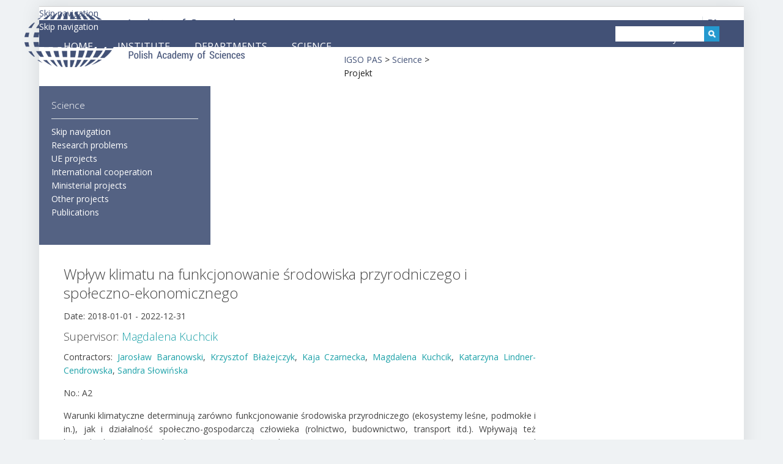

--- FILE ---
content_type: text/html; charset=utf-8
request_url: https://www.igipz.pan.pl/project_en/events/10_6236.html
body_size: 23030
content:
<!DOCTYPE html>
<html lang="en">
<head>
<meta charset="utf-8">
<title>Wpływ klimatu na funkcjonowanie środowiska przyrodniczego i społeczno-ekonomicznego - Institute of Geography and Spatial Organization PAS</title>
<base href="https://www.igipz.pan.pl/">
<meta name="robots" content="index,follow">
<meta name="description" content="">
<meta name="keywords" content="">
<meta name="generator" content="Contao Open Source CMS">
<style media="screen">
#right{width:320px;}
#main{margin-right:320px;}
</style>
<link rel="stylesheet" href="https://fonts.googleapis.com/css?family=Open+Sans:400,600,300,800,700,400italic">
<link rel="stylesheet" href="system/scripts/163285b7881c.css" media="all">
<link rel="alternate" href="https://www.igipz.pan.pl/news_igso.xml" type="application/rss+xml" title="Aktualności IGiPZ [en]">
<script src="system/scripts/e53a815ab435.js"></script>

<link rel="icon" type="image/vnd.microsoft.icon" href="tl_files/themes/igipz/images/favicon.ico" />
<link rel="shortcut icon" type="image/vnd.microsoft.icon" href="tl_files/themes/igipz/images/favicon.ico" />
<link rel="apple-touch-icon" href="tl_files/themes/igipz/images/apple-touch-icon.png" />
<link rel="stylesheet" href="tl_files/themes/igipz/css/style.css?v=2026-01-28">
<!--[if IE]>
	<link rel="stylesheet" type="text/css" href="tl_files/themes/igipz/css/ie-only.css" />
<![endif]-->
<!--[if lt IE 9]><script src="plugins/html5shim/html5-3.js"></script><![endif]-->
</head>
<body id="top" class="mac chrome ch131">

<div id="wrapper">

<header id="header">
<div class="inside">

<!-- indexer::stop -->
<nav class="mod_changelanguage block">


<ul class="level_1">
<li class="lang-pl nofallback first"><a href="igipz-pan.html" title="IGiPZ PAN" class="lang-pl nofallback first" hreflang="pl" lang="pl">pl</a></li>
</ul>

</nav>
<!-- indexer::continue -->
<!-- indexer::stop -->
<nav class="mod_customnav block">

<a href="project_en/events/10_6236.html#skipNavigation394" class="invisible">Skip navigation</a>

<ul class="level_1">
<li class="menu-hidden wydawnictwa first"><a href="publishing-novelties.html" title="Publishing" class="menu-hidden wydawnictwa first">Publishing</a></li>
<li class="menu-hidden biblioteka"><a href="http://www.cbgios.pan.pl/home_en.html" title="Library" class="menu-hidden biblioteka">Library</a></li>
<li class="menu-hidden projekty"><a href="people.html" title="People" class="menu-hidden projekty">People</a></li>
<li class="menu-hidden last"><a href="contact.html" title="Contact" class="menu-hidden last">Contact</a></li>
</ul>

<a id="skipNavigation394" class="invisible">&nbsp;</a>

</nav>
<!-- indexer::continue -->

<div class="logo"><a title="Institute of Geography and Spatial Organization PAS" href="https://www.igipz.pan.pl/home_en.html"><img src="system/html/logo_B_enx200-c75acdd7.png" width="360" height="90" alt="" class="first"></a></div> 
</div>
</header>

<div class="custom">

<div id="header-bottom">
<div class="inside">

<!-- indexer::stop -->
<div class="mod_search block">

<form action="search.html" method="get">
<div class="formbody">
<label for="ctrl_keywords_491" class="invisible">Keywords</label>
<input type="search" name="keywords" id="ctrl_keywords_491" class="text" value="">
<input type="submit" id="ctrl_submit_491" class="submit" value="">
</div>
</form>

</div>
<!-- indexer::continue -->

<!-- indexer::stop -->
<nav class="mod_navigation block">

<a href="project_en/events/10_6236.html#skipNavigation483" class="invisible">Skip navigation</a>

<ul class="level_1">
<li class="first"><a href="home_en.html" title="Home" class="first">Home</a></li>
<li class="submenu instytut"><a href="Institute.html" title="Institute" class="submenu instytut">Institute</a>
<ul class="level_2">
<li class="first"><a href="management.html" title="Management" class="first">Management</a></li>
<li><a href="administration.html" title="Administration">Administration</a></li>
<li><a href="departments-igipz.html" title="Departments">Departments</a></li>
<li><a href="members-scientific-council.html" title="Rada Naukowa IGiPZ PAN">Scientific Council</a></li>
<li class="last"><a href="documents.html" title="Documents" class="last">Documents</a></li>
</ul>
</li>
<li class="submenu menu-hidden"><a href="department-geoenvironmental-research.html" title="Department of Geoenvironmental Research" class="submenu menu-hidden">Department of Geoenvironmental Research</a>
<ul class="level_2">
<li class="first"><a href="research-problems-zbg.html" title="Research activities" class="first">Research activities</a></li>
<li><a href="publications-zbg.html" title="Publications">Publications</a></li>
<li><a href="studia-geomorphologica-carpatho-balcanica-637.html" title="Studia Geomorphologica Carpatho-Balcanica">Studia Geomorphologica Carpatho-Balcanica</a></li>
<li><a href="field-stations-zbg.html" title="Field stations">Field stations</a></li>
<li class="last"><a href="staff-zbg.html" title="People" class="last">People</a></li>
</ul>
</li>
<li class="submenu menu-hidden"><a href="department-geoecology.html" title="Department of Geoecology" class="submenu menu-hidden">Department of Geoecology</a>
<ul class="level_2">
<li class="first"><a href="research-problems-dge.html" title="Research projects" class="first">Research activities</a></li>
<li><a href="publications-dge.html" title="Publications">Publications</a></li>
<li><a href="on-line-resources-dge.html" title="On-line resources">On-line resources</a></li>
<li class="last"><a href="staff-dge.html" title="People" class="last">People</a></li>
</ul>
</li>
<li class="submenu menu-hidden"><a href="climate-research-department.html" title="Climate Research Department" class="submenu menu-hidden">Climate Research Department</a>
<ul class="level_2">
<li class="first"><a href="about-staff-crd.html" title="About staff" class="first">About staff</a></li>
<li><a href="research-problems-crd.html" title="Research projects">Research activities</a></li>
<li><a href="publications-crd.html" title="Publications">Publications</a></li>
<li><a href="monitoring-network-crd.html" title="Monitoring network">Monitoring network</a></li>
<li><a href="expert-evaluations-crd.html" title="Expert evaluations">Expert evaluations</a></li>
<li><a href="bioklima-crd.html" title="Software">Software</a></li>
<li class="last"><a href="staff-crd.html" title="People" class="last">People</a></li>
</ul>
</li>
<li class="submenu menu-hidden"><a href="department-urban-population-studies.html" title="Department of Urban and Population Studies" class="submenu menu-hidden">Department of Urban and Population Studies</a>
<ul class="level_2">
<li class="first"><a href="research-problems-zgmil.html" title="Research activities" class="first">Research activities</a></li>
<li><a href="publications-zgmil.html" title="Publications">Publications</a></li>
<li class="last"><a href="staff-zgmil.html" title="People" class="last">People</a></li>
</ul>
</li>
<li class="submenu menu-hidden"><a href="department-rural-geography-local-development.html" title="Department of Rural Geography and Local Development" class="submenu menu-hidden">Department of Rural Geography and Local Development</a>
<ul class="level_2">
<li class="first"><a href="research-problems-zgwirl.html" title="Research activities" class="first">Research activities</a></li>
<li><a href="publications-zgwirl.html" title="Publications">Publications</a></li>
<li><a href="http://studiaobszarowwiejskich.pl" title="Rural Studies">Rural Studies</a></li>
<li><a href="atlas-polish-agriculture-zgwirl.html" title="Atlas of Polish Agriculture">Atlas of Polish Agriculture</a></li>
<li class="last"><a href="staff-zgwirl.html" title="People" class="last">People</a></li>
</ul>
</li>
<li class="submenu menu-hidden"><a href="department-spatial-organization.html" title="Department of Spatial Organization" class="submenu menu-hidden">Department of Spatial Organization</a>
<ul class="level_2">
<li class="first"><a href="research-problems-zpz.html" title="Research activities" class="first">Research activities</a></li>
<li><a href="publications-zpz.html" title="Publications">Publications</a></li>
<li><a href="expert-projects-zpz.html" title="Expert projects">Expert projects</a></li>
<li class="last"><a href="staff-zpz.html" title="People" class="last">People</a></li>
</ul>
</li>
<li class="submenu menu-hidden"><a href="department-environmental-resources-geohazards.html" title="Department of Environmental Resources and Geohazards" class="submenu menu-hidden">Department of Environmental Resources and Geohazards</a>
<ul class="level_2">
<li class="first"><a href="research-problems-zzsig.html" title="Research activities" class="first">Research activities</a></li>
<li><a href="publications-zzsig.html" title="Publications">Publications</a></li>
<li><a href="field-stations-zzsig.html" title="Field stations">Field stations</a></li>
<li class="last"><a href="staff-zzsig.html" title="People" class="last">People</a></li>
</ul>
</li>
<li class="submenu menu-hidden"><a href="past-landscape-dynamic-laboratory.html" title="Past Landscape Dynamic Laboratory" class="submenu menu-hidden">Past Landscape Dynamic Laboratory</a>
<ul class="level_2">
<li class="first"><a href="current-projects-pldl.html" title="Badania naukowe" class="first">Research activities</a></li>
<li><a href="publications-pldl.html" title="Publications">Publications</a></li>
<li class="last"><a href="people-pldl.html" title="People" class="last">People</a></li>
</ul>
</li>
<li class="submenu menu-hidden"><a href="GIS-cartography-workgroup.html" title="GIS and Cartography Workgroup" class="submenu menu-hidden">GIS and Cartography Workgroup</a>
<ul class="level_2">
<li class="first"><a href="zsigik-finished-projects.html" title="Finished projects" class="first">Finished projects</a></li>
<li class="last"><a href="zsigik-members.html" title="Members" class="last">Members</a></li>
</ul>
</li>
<li class="submenu jednostki"><a href="departments.html" title="Departments" class="submenu jednostki">Departments</a>
<ul class="level_2">
<li class="first"><a href="department-geoenvironmental-research.html" title="Department of Geoenvironmental Research" class="first">Department of Geoenvironmental Research</a></li>
<li><a href="department-geoecology.html" title="Department of Geoecology">Department of Geoecology</a></li>
<li><a href="climate-research-department.html" title="Climate Research Department">Climate Research Department</a></li>
<li><a href="department-urban-population-studies.html" title="Department of Urban and Population Studies">Department of Urban and Population Studies</a></li>
<li><a href="department-rural-geography-local-development.html" title="Department of Rural Geography and Local Development">Department of Rural Geography and Local Development</a></li>
<li><a href="department-spatial-organization.html" title="Department of Spatial Organization">Department of Spatial Organization</a></li>
<li><a href="department-environmental-resources-geohazards.html" title="Department of Environmental Resources and Geohazards">Department of Environmental Resources and Geohazards</a></li>
<li><a href="past-landscape-dynamic-laboratory.html" title="Past Landscape Dynamic Laboratory">Past Landscape Dynamic Laboratory</a></li>
<li class="last"><a href="GIS-cartography-workgroup.html" title="GIS and Cartography Workgroup" class="last">GIS and Cartography Workgroup</a></li>
</ul>
</li>
<li class="submenu projekty trail"><a href="research-problems.html" title="Science" class="submenu projekty trail">Science</a>
<ul class="level_2">
<li class="sibling first"><a href="research-problems.html" title="Research problems" class="sibling first">Research problems</a></li>
<li class="sibling"><a href="ue-projects.html" title="UE projects" class="sibling">UE projects</a></li>
<li class="sibling"><a href="international-cooperation.html" title="International cooperation" class="sibling">International cooperation</a></li>
<li class="sibling"><a href="ministerial-projects.html" title="Ministerial projects" class="sibling">Ministerial projects</a></li>
<li class="sibling"><a href="other-projects.html" title="Other projects" class="sibling">Other projects</a></li>
<li class="sibling last"><a href="publications.html" title="Publications" class="sibling last">Publications</a></li>
</ul>
</li>
<li class="submenu menu-hidden wydawnictwa"><a href="publishing-novelties.html" title="Publishing" class="submenu menu-hidden wydawnictwa">Publishing</a>
<ul class="level_2">
<li class="first"><a href="publishing-novelties.html" title="Publishing novelties" class="first">Publishing novelties</a></li>
<li><a href="current-titles.html" title="Published titles">Published titles</a></li>
<li class="last"><a href="contact-distribution.html" title="Distribution" class="last">Contact and Distribution</a></li>
</ul>
</li>
<li class="menu-hidden biblioteka"><a href="http://www.cbgios.pan.pl/home_en.html" title="Library" class="menu-hidden biblioteka">Library</a></li>
<li class="submenu menu-hidden projekty"><a href="people.html" title="People" class="submenu menu-hidden projekty">People</a>
<ul class="level_2">
<li class="first"><a href="staff.html" title="Institute staff" class="first">Institute staff</a></li>
<li class="last"><a href="retired-professors.html" title="Retired professors" class="last">Retired professors</a></li>
</ul>
</li>
<li class="menu-hidden last"><a href="contact.html" title="Contact" class="menu-hidden last">Contact</a></li>
</ul>

<a id="skipNavigation483" class="invisible">&nbsp;</a>

</nav>
<!-- indexer::continue -->

</div>
</div>

<div id="header-breadcrumb">
<div class="inside">

<!-- indexer::stop -->
<div class="mod_breadcrumb block">

<a href="home_en.html" title="Institute of Geography and Spatial Organization PAS">IGSO PAS</a> &#62; 
<a href="research-problems.html" title="Science">Science</a> &#62; 
<span class="active">Projekt</span>

</div>
<!-- indexer::continue -->

</div>
</div>

</div>

<div id="container">

<aside id="right">
<div class="inside">

<!-- indexer::stop -->
<nav class="mod_navigation block">

<h1>Science</h1>

<a href="project_en/events/10_6236.html#skipNavigation393" class="invisible">Skip navigation</a>

<ul class="level_1">
<li class="sibling first"><a href="research-problems.html" title="Research problems" class="sibling first">Research problems</a></li>
<li class="sibling"><a href="ue-projects.html" title="UE projects" class="sibling">UE projects</a></li>
<li class="sibling"><a href="international-cooperation.html" title="International cooperation" class="sibling">International cooperation</a></li>
<li class="sibling"><a href="ministerial-projects.html" title="Ministerial projects" class="sibling">Ministerial projects</a></li>
<li class="sibling"><a href="other-projects.html" title="Other projects" class="sibling">Other projects</a></li>
<li class="sibling last"><a href="publications.html" title="Publications" class="sibling last">Publications</a></li>
</ul>

<a id="skipNavigation393" class="invisible">&nbsp;</a>

</nav>
<!-- indexer::continue -->
 
</div>
</aside>

<div id="main">
<div class="inside">

<div class="mod_article block" id="project-reader">

<div class="mod_projectreader block">

<div class="project block">

<h1>Wpływ klimatu na funkcjonowanie środowiska przyrodniczego i społeczno-ekonomicznego</h1>

<p class="info">Date: <time datetime="2018-01-01T00:00:00+01:00">2018-01-01</time> - <time datetime="2022-12-31T00:00:00+01:00">2022-12-31</time></p>
<h3>Supervisor: <a href="member/show/magdalena_kuchcik.html">Magdalena Kuchcik</a></h3>
<p class="project_members">Contractors:  <a href="member/show/jaroslaw_baranowski.html">Jarosław Baranowski</a>, <a href="member/show/krzysztof_blazejczyk.html">Krzysztof Błażejczyk</a>, <a href="member/show/kaja_czarnecka.html">Kaja Czarnecka</a>, <a href="member/show/magdalena_kuchcik.html">Magdalena Kuchcik</a>, <a href="member/show/katarzyna_lindner-cendrowska.html">Katarzyna Lindner-Cendrowska</a>, <a href="member/show/sandra_slowinska.html">Sandra Słowińska</a></p>
<p class="project_label">
No.: A2<br />
</p>


<div class="ce_text">

<p>Warunki klimatyczne determinują zarówno funkcjonowanie środowiska przyrodniczego (ekosystemy leśne, podmokłe i in.), jak i działalność społeczno-gospodarczą człowieka (rolnictwo, budownictwo, transport itd.). Wpływają też bezpośrednio na człowieka, gdyż wymiana ciepła między organizmem a otoczeniem jest najważniejszym procesem od którego zależy prawidłowe jego funkcjonowanie.</p>
<p>W ostatnich dziesięcioleciach zmiany klimatu przejawiają się zmianą częstości zjawisk ekstremalnych typowych dla klimatu Polski (np. susz, powodzi) czy termiki pór roku. Wyraźnie wzrasta częstość zjawisk atmosferycznych, które jeszcze 30 lat temu były rzadkością tj. fal upałów, trąb powietrznych czy huraganowych wiatrów. Szybciej niż w XX w. rośnie intensywność i zasięg zjawiska miejskiej wyspy ciepła. Wzrasta umieralność w coraz częstszych falach upałów, nieco tylko rekompensowana spadkiem liczby zgonów w czasie coraz cieplejszych zim. Zmienia się także liczba tzw. chorób klimatozależnych.</p>
<p>Powyższe problemy znajdują odzwierciedlenie w badaniach prowadzonych w IGiPZ PAN. W ramach zadania prowadzona jest od blisko 15 lat sieć pomiarowa warunków termiczno-wilgotnościowych i opadowych aglomeracji Warszawy. Umożliwia ona analizę zmieniającego się klimatu miasta i jego modyfikację pod wpływem różnych struktur miejskich czy elementów systemu przyrodniczego miasta, w kontekście wpływu na warunki życia mieszkańców miasta. W powiązaniu ze zmianami klimatu analizowany jest wpływ pogody na zachorowalność i umieralność w Polsce.</p>
<p>W ramach zadania prowadzona jest także analiza klimatu lokalnego, głównie miejscowości uzdrowiskowych, mająca na celu określenie jego potencjału leczniczego. Badania te obejmują nie tylko podstawowe cechy klimatu, ale także klimat akustyczny i warunki aerosanitarne. Poszukiwane są metody kwantyfikacji oddziaływania różnych cech klimatu na lokalne środowisko przyrodnicze oraz społeczno-ekonomiczne.&nbsp;</p>
<p>Analiza wpływu klimatu na naturalne środowisko przyrodnicze prowadzona w ramach projektu dotyczy głównie ekosystemów leśnych i podmokłych.</p>
</div>
<h3>Publications</h3>
<h4 id="Articles">Articles</h4>
<ul class="">  <li class="">
Lindner-Cendrowska Katarzyna, <em>Bröde Peter</em>: 
<a href="https://link.springer.com/article/10.1007%2Fs00484-021-02076-2" title="Impact of biometeorological conditions and air pollution on influenza-like illnesses incidence in Warsaw">Impact of biometeorological conditions and air pollution on influenza-like illnesses incidence in Warsaw. </a> - International Journal of Biometeorology 2021, 65 - s. 929–944.  </li>
</ul>
</div>

<!-- indexer::stop -->
<p class="back"><a href="javascript:history.go(-1)" title="Go back">Go back</a></p>
<!-- indexer::continue -->

</div>

</div>
 
</div>
 
<div id="clear"></div>
</div>

</div>

<footer id="footer">
<div class="inside">

<!-- indexer::stop -->


<div class="footer"><a href="http://www.igipz.pan.pl/home_en.html"><img class="first" src="/tl_files/themes/igipz/images/logo_W.png"></a>© 2011-2026 <a href="http://www.igipz.pan.pl/home_en.html" title="Institute of Geography and Spatial Organization PAS">IGSO PAS</a> :: <a href="mailto:webmaster@igipz.pan.pl">Webmaster</a><span style="display:none;"><a href="mailto:office@igipz.pan.pl">office</a></span> :: <a href="http://www.igipz.pan.pl/sitemap-en.html">Site map</a> :: <a href="http://www.igipz.pan.pl/cookies-policy-igipz.html">Cookies Policy</a> :: <a href="http://www.igipz.pan.pl/accessibility-statement.html">Accessibility statement</a></div>

<!-- indexer::continue --> 
</div>
</footer>

</div>

<script src="plugins/slimbox/js/slimbox.js"></script>
<script>
Slimbox.scanPage = function() {
  $$(document.links).filter(function(el) {
    return el.getAttribute('data-lightbox') != null;
  }).slimbox({
    // Put custom options here
  }, null, function(el) {
    var attr = this.getAttribute('data-lightbox');
    return (this == el) || (attr && el.getAttribute('data-lightbox').match(attr));
  });
};
window.addEvent('domready', Slimbox.scanPage);
</script>

<script>
(function($) {
  window.addEvent('domready', function() {
    new Accordion($$('div.toggler'), $$('div.accordion'), {
      opacity: false,
      alwaysHide: true,
      onActive: function(tog, el) {
        el.setProperty('aria-hidden', 'false');
        tog.addClass('active');
        tog.getNext('div').fade('in');
        tog.setProperty('aria-expanded', 'true');
        return false;
      },
      onBackground: function(tog, el) {
        el.setProperty('aria-hidden', 'true');
        tog.removeClass('active');
        tog.getNext('div').fade('out');
        tog.setProperty('aria-expanded', 'false');
        return false;
      }
    });
    $$('div.toggler').each(function(el) {
      el.setProperty('role', 'tab');
      el.setProperty('tabindex', 0);
      el.addEvents({
        'keypress': function(event) {
          if (event.code == 13) {
            this.fireEvent('click');
          }
        },
        'focus': function() {
          this.addClass('hover');
        },
        'blur': function() {
          this.removeClass('hover');
        },
        'mouseenter': function() {
          this.addClass('hover');
        },
        'mouseleave': function() {
          this.removeClass('hover');
        }
      });
    });
    $$('div.ce_accordion').each(function(el) {
      el.setProperty('role', 'tablist');
    });
    $$('div.accordion').each(function(el) {
      el.setProperty('role', 'tabpanel');
    });
  });
})(document.id);
</script>

<!-- indexer::stop -->
<script>
var _paq = _paq || [];
_paq.push(['setDocumentTitle', document.title]);
_paq.push(['setDownloadExtensions', '7z|aac|arc|arj|asf|asx|avi|bin|csv|doc|exe|flv|gif|gz|gzip|hqx|jar|jpe|jpeg|js|mp2|mp3|mp4|mpe|mpeg|mov|movie|msi|msp|pdf|phps|png|ppt|qtm|ram|rar|sea|sit|tar|tgz|orrent|txt|wav|wma|wmv|wpd|xls|xml|z|zip']);
_paq.push(["trackPageView"]);
_paq.push(["enableLinkTracking"]);
try {
  (function() {
    var u=(("https:" == document.location.protocol) ? "https" : "http") + "://webstats.twarda.pan.pl/";
    _paq.push(["setTrackerUrl", u+"piwik.php"]);
    _paq.push(["setSiteId", "1"]);
    var d=document, g=d.createElement("script"), s=d.getElementsByTagName("script")[0]; g.type="text/javascript";
    g.defer=true; g.async=true; g.src=u+'js/'; s.parentNode.insertBefore(g,s);
  })();    
}catch( err ) {}
</script>
<noscript><p class="invisible"></p></noscript>
<!-- indexer::continue -->

<script>
new Request({
  url:'system/html/cron.txt',
  onComplete: function(txt) {
    if (!txt) txt = 0;
    if (parseInt(txt) < (Math.round(+new Date()/1000) - 300)) {
      new Request({url:'cron.php'}).get();
    }
  }
}).get();
</script>

</body>
</html>